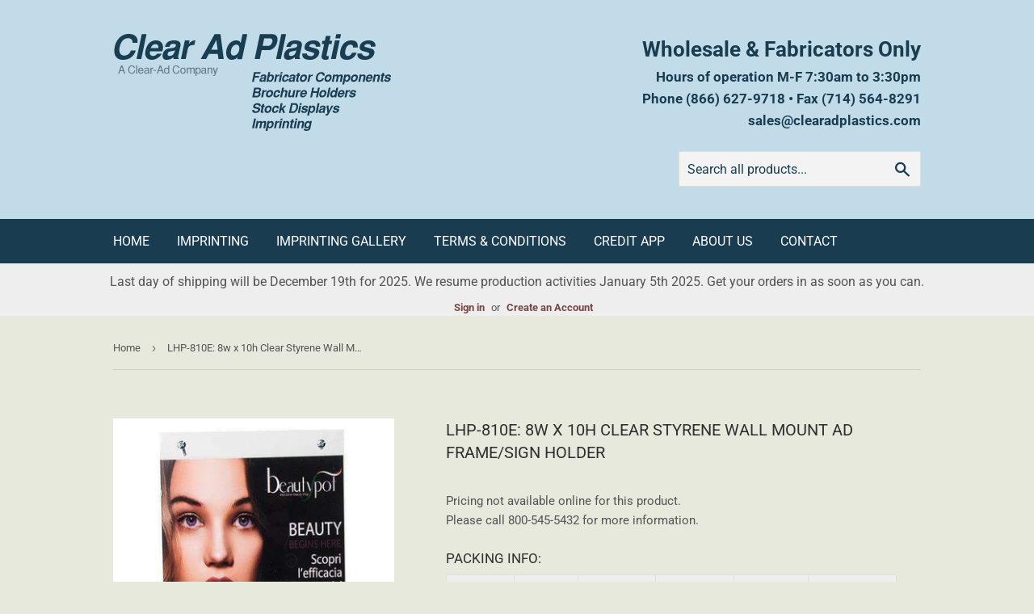

--- FILE ---
content_type: text/html; charset=utf-8
request_url: https://clearadplastics.com/products/8w-x-10h-clear-styrene-wall-mount-ad-frame-sign-holder
body_size: 15342
content:
<!doctype html>
<html class="no-touch no-js" lang="en">
<head>
  <meta name="robots" content="noindex">
  <script>(function(H){H.className=H.className.replace(/\bno-js\b/,'js')})(document.documentElement)</script>
  <!-- Basic page needs ================================================== -->
  <meta charset="utf-8">
  <meta http-equiv="X-UA-Compatible" content="IE=edge,chrome=1">

  

  <!-- Title and description ================================================== -->
  <title>
  LHP-810E: 8w x 10h Clear Styrene Wall Mount Ad Frame/Sign Holder &ndash; Clear-Ad Plastics
  </title>

  
    <meta name="description" content="Top/Side Load Viewable Area: 8&#39;w x 10&#39;h Overall Dimensions: 8w x 11&#39;h Hardware not included No Assembly Required Material: Clear Acrylic Material Thickness: .080&quot;">
  

  <!-- Product meta ================================================== -->
  <!-- /snippets/social-meta-tags.liquid -->




<meta property="og:site_name" content="Clear-Ad Plastics">
<meta property="og:url" content="https://clearadplastics.com/products/8w-x-10h-clear-styrene-wall-mount-ad-frame-sign-holder">
<meta property="og:title" content="LHP-810E: 8w x 10h Clear Styrene Wall Mount Ad Frame/Sign Holder">
<meta property="og:type" content="product">
<meta property="og:description" content="Top/Side Load Viewable Area: 8&#39;w x 10&#39;h Overall Dimensions: 8w x 11&#39;h Hardware not included No Assembly Required Material: Clear Acrylic Material Thickness: .080&quot;">

  <meta property="og:price:amount" content="3.20">
  <meta property="og:price:currency" content="USD">

<meta property="og:image" content="http://clearadplastics.com/cdn/shop/products/8w-x-10h-clear-styrene-wall-mount-ad-framesign-holder-1_1d64fe45-1872-40b7-a2bb-17a7a07f8c52_1200x1200.jpg?v=1630792649"><meta property="og:image" content="http://clearadplastics.com/cdn/shop/products/8w-x-10h-clear-styrene-wall-mount-ad-framesign-holder-2_d1fd5550-fc33-4d73-8462-2beaed261b42_1200x1200.jpg?v=1630792649"><meta property="og:image" content="http://clearadplastics.com/cdn/shop/products/8w-x-10h-clear-styrene-wall-mount-ad-framesign-holder-3_9a23f67c-0ef7-421c-85d1-c0bfdfe5d579_1200x1200.jpg?v=1630792649">
<meta property="og:image:secure_url" content="https://clearadplastics.com/cdn/shop/products/8w-x-10h-clear-styrene-wall-mount-ad-framesign-holder-1_1d64fe45-1872-40b7-a2bb-17a7a07f8c52_1200x1200.jpg?v=1630792649"><meta property="og:image:secure_url" content="https://clearadplastics.com/cdn/shop/products/8w-x-10h-clear-styrene-wall-mount-ad-framesign-holder-2_d1fd5550-fc33-4d73-8462-2beaed261b42_1200x1200.jpg?v=1630792649"><meta property="og:image:secure_url" content="https://clearadplastics.com/cdn/shop/products/8w-x-10h-clear-styrene-wall-mount-ad-framesign-holder-3_9a23f67c-0ef7-421c-85d1-c0bfdfe5d579_1200x1200.jpg?v=1630792649">


<meta name="twitter:card" content="summary_large_image">
<meta name="twitter:title" content="LHP-810E: 8w x 10h Clear Styrene Wall Mount Ad Frame/Sign Holder">
<meta name="twitter:description" content="Top/Side Load Viewable Area: 8&#39;w x 10&#39;h Overall Dimensions: 8w x 11&#39;h Hardware not included No Assembly Required Material: Clear Acrylic Material Thickness: .080&quot;">


  <!-- CSS3 variables ================================================== -->
  <style data-shopify>
  :root {
    --color-body-text: #545454;
    --color-body: #e8e9dd;
  }
</style>


  <!-- Helpers ================================================== -->
  <link rel="canonical" href="https://clearadplastics.com/products/8w-x-10h-clear-styrene-wall-mount-ad-frame-sign-holder">
  <meta name="viewport" content="width=device-width,initial-scale=1">

  <!-- Load Bootstrap before custom CSS ================================================== -->
  <link href="https://cdn.jsdelivr.net/npm/bootstrap@5.0.2/dist/css/bootstrap.min.css" rel="stylesheet" integrity="sha384-EVSTQN3/azprG1Anm3QDgpJLIm9Nao0Yz1ztcQTwFspd3yD65VohhpuuCOmLASjC" crossorigin="anonymous">

  <!-- CSS ================================================== -->
  <link href="//clearadplastics.com/cdn/shop/t/2/assets/theme.scss.css?v=95588782133691923951766427052" rel="stylesheet" type="text/css" media="all" />

  <script>

    var moneyFormat = '${{amount}}';

    var theme = {
      strings:{
        product:{
          unavailable: "Unavailable",
          will_be_in_stock_after:"Will be in stock after [date]",
          only_left:"Only 1 left!",
          unitPrice: "Unit price",
          unitPriceSeparator: "per"
        },
        navigation:{
          more_link: "More"
        },
        map:{
          addressError: "Error looking up that address",
          addressNoResults: "No results for that address",
          addressQueryLimit: "You have exceeded the Google API usage limit. Consider upgrading to a \u003ca href=\"https:\/\/developers.google.com\/maps\/premium\/usage-limits\"\u003ePremium Plan\u003c\/a\u003e.",
          authError: "There was a problem authenticating your Google Maps API Key."
        }
      },
      settings:{
        cartType: "modal"
      }
    };</script>

  <!-- Header hook for plugins ================================================== -->
  <script>window.performance && window.performance.mark && window.performance.mark('shopify.content_for_header.start');</script><meta id="shopify-digital-wallet" name="shopify-digital-wallet" content="/57629540508/digital_wallets/dialog">
<link rel="alternate" type="application/json+oembed" href="https://clearadplastics.com/products/8w-x-10h-clear-styrene-wall-mount-ad-frame-sign-holder.oembed">
<script async="async" src="/checkouts/internal/preloads.js?locale=en-US"></script>
<script id="shopify-features" type="application/json">{"accessToken":"66b3eb476bf9228b0def192f82bd002b","betas":["rich-media-storefront-analytics"],"domain":"clearadplastics.com","predictiveSearch":true,"shopId":57629540508,"locale":"en"}</script>
<script>var Shopify = Shopify || {};
Shopify.shop = "clear-ad-plastics.myshopify.com";
Shopify.locale = "en";
Shopify.currency = {"active":"USD","rate":"1.0"};
Shopify.country = "US";
Shopify.theme = {"name":"Theme export  thedisplaysource-net-myshopify-co...","id":125169008796,"schema_name":"Supply","schema_version":"9.5.1","theme_store_id":null,"role":"main"};
Shopify.theme.handle = "null";
Shopify.theme.style = {"id":null,"handle":null};
Shopify.cdnHost = "clearadplastics.com/cdn";
Shopify.routes = Shopify.routes || {};
Shopify.routes.root = "/";</script>
<script type="module">!function(o){(o.Shopify=o.Shopify||{}).modules=!0}(window);</script>
<script>!function(o){function n(){var o=[];function n(){o.push(Array.prototype.slice.apply(arguments))}return n.q=o,n}var t=o.Shopify=o.Shopify||{};t.loadFeatures=n(),t.autoloadFeatures=n()}(window);</script>
<script id="shop-js-analytics" type="application/json">{"pageType":"product"}</script>
<script defer="defer" async type="module" src="//clearadplastics.com/cdn/shopifycloud/shop-js/modules/v2/client.init-shop-cart-sync_C5BV16lS.en.esm.js"></script>
<script defer="defer" async type="module" src="//clearadplastics.com/cdn/shopifycloud/shop-js/modules/v2/chunk.common_CygWptCX.esm.js"></script>
<script type="module">
  await import("//clearadplastics.com/cdn/shopifycloud/shop-js/modules/v2/client.init-shop-cart-sync_C5BV16lS.en.esm.js");
await import("//clearadplastics.com/cdn/shopifycloud/shop-js/modules/v2/chunk.common_CygWptCX.esm.js");

  window.Shopify.SignInWithShop?.initShopCartSync?.({"fedCMEnabled":true,"windoidEnabled":true});

</script>
<script id="__st">var __st={"a":57629540508,"offset":-28800,"reqid":"b22eaa4b-1697-45c1-a57a-e34c7dfd5a3e-1768598459","pageurl":"clearadplastics.com\/products\/8w-x-10h-clear-styrene-wall-mount-ad-frame-sign-holder","u":"e9371738466f","p":"product","rtyp":"product","rid":6943383290012};</script>
<script>window.ShopifyPaypalV4VisibilityTracking = true;</script>
<script id="captcha-bootstrap">!function(){'use strict';const t='contact',e='account',n='new_comment',o=[[t,t],['blogs',n],['comments',n],[t,'customer']],c=[[e,'customer_login'],[e,'guest_login'],[e,'recover_customer_password'],[e,'create_customer']],r=t=>t.map((([t,e])=>`form[action*='/${t}']:not([data-nocaptcha='true']) input[name='form_type'][value='${e}']`)).join(','),a=t=>()=>t?[...document.querySelectorAll(t)].map((t=>t.form)):[];function s(){const t=[...o],e=r(t);return a(e)}const i='password',u='form_key',d=['recaptcha-v3-token','g-recaptcha-response','h-captcha-response',i],f=()=>{try{return window.sessionStorage}catch{return}},m='__shopify_v',_=t=>t.elements[u];function p(t,e,n=!1){try{const o=window.sessionStorage,c=JSON.parse(o.getItem(e)),{data:r}=function(t){const{data:e,action:n}=t;return t[m]||n?{data:e,action:n}:{data:t,action:n}}(c);for(const[e,n]of Object.entries(r))t.elements[e]&&(t.elements[e].value=n);n&&o.removeItem(e)}catch(o){console.error('form repopulation failed',{error:o})}}const l='form_type',E='cptcha';function T(t){t.dataset[E]=!0}const w=window,h=w.document,L='Shopify',v='ce_forms',y='captcha';let A=!1;((t,e)=>{const n=(g='f06e6c50-85a8-45c8-87d0-21a2b65856fe',I='https://cdn.shopify.com/shopifycloud/storefront-forms-hcaptcha/ce_storefront_forms_captcha_hcaptcha.v1.5.2.iife.js',D={infoText:'Protected by hCaptcha',privacyText:'Privacy',termsText:'Terms'},(t,e,n)=>{const o=w[L][v],c=o.bindForm;if(c)return c(t,g,e,D).then(n);var r;o.q.push([[t,g,e,D],n]),r=I,A||(h.body.append(Object.assign(h.createElement('script'),{id:'captcha-provider',async:!0,src:r})),A=!0)});var g,I,D;w[L]=w[L]||{},w[L][v]=w[L][v]||{},w[L][v].q=[],w[L][y]=w[L][y]||{},w[L][y].protect=function(t,e){n(t,void 0,e),T(t)},Object.freeze(w[L][y]),function(t,e,n,w,h,L){const[v,y,A,g]=function(t,e,n){const i=e?o:[],u=t?c:[],d=[...i,...u],f=r(d),m=r(i),_=r(d.filter((([t,e])=>n.includes(e))));return[a(f),a(m),a(_),s()]}(w,h,L),I=t=>{const e=t.target;return e instanceof HTMLFormElement?e:e&&e.form},D=t=>v().includes(t);t.addEventListener('submit',(t=>{const e=I(t);if(!e)return;const n=D(e)&&!e.dataset.hcaptchaBound&&!e.dataset.recaptchaBound,o=_(e),c=g().includes(e)&&(!o||!o.value);(n||c)&&t.preventDefault(),c&&!n&&(function(t){try{if(!f())return;!function(t){const e=f();if(!e)return;const n=_(t);if(!n)return;const o=n.value;o&&e.removeItem(o)}(t);const e=Array.from(Array(32),(()=>Math.random().toString(36)[2])).join('');!function(t,e){_(t)||t.append(Object.assign(document.createElement('input'),{type:'hidden',name:u})),t.elements[u].value=e}(t,e),function(t,e){const n=f();if(!n)return;const o=[...t.querySelectorAll(`input[type='${i}']`)].map((({name:t})=>t)),c=[...d,...o],r={};for(const[a,s]of new FormData(t).entries())c.includes(a)||(r[a]=s);n.setItem(e,JSON.stringify({[m]:1,action:t.action,data:r}))}(t,e)}catch(e){console.error('failed to persist form',e)}}(e),e.submit())}));const S=(t,e)=>{t&&!t.dataset[E]&&(n(t,e.some((e=>e===t))),T(t))};for(const o of['focusin','change'])t.addEventListener(o,(t=>{const e=I(t);D(e)&&S(e,y())}));const B=e.get('form_key'),M=e.get(l),P=B&&M;t.addEventListener('DOMContentLoaded',(()=>{const t=y();if(P)for(const e of t)e.elements[l].value===M&&p(e,B);[...new Set([...A(),...v().filter((t=>'true'===t.dataset.shopifyCaptcha))])].forEach((e=>S(e,t)))}))}(h,new URLSearchParams(w.location.search),n,t,e,['guest_login'])})(!0,!0)}();</script>
<script integrity="sha256-4kQ18oKyAcykRKYeNunJcIwy7WH5gtpwJnB7kiuLZ1E=" data-source-attribution="shopify.loadfeatures" defer="defer" src="//clearadplastics.com/cdn/shopifycloud/storefront/assets/storefront/load_feature-a0a9edcb.js" crossorigin="anonymous"></script>
<script data-source-attribution="shopify.dynamic_checkout.dynamic.init">var Shopify=Shopify||{};Shopify.PaymentButton=Shopify.PaymentButton||{isStorefrontPortableWallets:!0,init:function(){window.Shopify.PaymentButton.init=function(){};var t=document.createElement("script");t.src="https://clearadplastics.com/cdn/shopifycloud/portable-wallets/latest/portable-wallets.en.js",t.type="module",document.head.appendChild(t)}};
</script>
<script data-source-attribution="shopify.dynamic_checkout.buyer_consent">
  function portableWalletsHideBuyerConsent(e){var t=document.getElementById("shopify-buyer-consent"),n=document.getElementById("shopify-subscription-policy-button");t&&n&&(t.classList.add("hidden"),t.setAttribute("aria-hidden","true"),n.removeEventListener("click",e))}function portableWalletsShowBuyerConsent(e){var t=document.getElementById("shopify-buyer-consent"),n=document.getElementById("shopify-subscription-policy-button");t&&n&&(t.classList.remove("hidden"),t.removeAttribute("aria-hidden"),n.addEventListener("click",e))}window.Shopify?.PaymentButton&&(window.Shopify.PaymentButton.hideBuyerConsent=portableWalletsHideBuyerConsent,window.Shopify.PaymentButton.showBuyerConsent=portableWalletsShowBuyerConsent);
</script>
<script data-source-attribution="shopify.dynamic_checkout.cart.bootstrap">document.addEventListener("DOMContentLoaded",(function(){function t(){return document.querySelector("shopify-accelerated-checkout-cart, shopify-accelerated-checkout")}if(t())Shopify.PaymentButton.init();else{new MutationObserver((function(e,n){t()&&(Shopify.PaymentButton.init(),n.disconnect())})).observe(document.body,{childList:!0,subtree:!0})}}));
</script>

<script>window.performance && window.performance.mark && window.performance.mark('shopify.content_for_header.end');</script>

  
  

  <script src="//clearadplastics.com/cdn/shop/t/2/assets/jquery-2.2.3.min.js?v=58211863146907186831628650783" type="text/javascript"></script>

  <script src="//clearadplastics.com/cdn/shop/t/2/assets/lazysizes.min.js?v=8147953233334221341628650783" async="async"></script>
  <script src="//clearadplastics.com/cdn/shop/t/2/assets/vendor.js?v=106177282645720727331628650787" defer="defer"></script>
  <script src="//clearadplastics.com/cdn/shop/t/2/assets/theme.js?v=21493203922231010411628650801" defer="defer"></script>


<link href="https://monorail-edge.shopifysvc.com" rel="dns-prefetch">
<script>(function(){if ("sendBeacon" in navigator && "performance" in window) {try {var session_token_from_headers = performance.getEntriesByType('navigation')[0].serverTiming.find(x => x.name == '_s').description;} catch {var session_token_from_headers = undefined;}var session_cookie_matches = document.cookie.match(/_shopify_s=([^;]*)/);var session_token_from_cookie = session_cookie_matches && session_cookie_matches.length === 2 ? session_cookie_matches[1] : "";var session_token = session_token_from_headers || session_token_from_cookie || "";function handle_abandonment_event(e) {var entries = performance.getEntries().filter(function(entry) {return /monorail-edge.shopifysvc.com/.test(entry.name);});if (!window.abandonment_tracked && entries.length === 0) {window.abandonment_tracked = true;var currentMs = Date.now();var navigation_start = performance.timing.navigationStart;var payload = {shop_id: 57629540508,url: window.location.href,navigation_start,duration: currentMs - navigation_start,session_token,page_type: "product"};window.navigator.sendBeacon("https://monorail-edge.shopifysvc.com/v1/produce", JSON.stringify({schema_id: "online_store_buyer_site_abandonment/1.1",payload: payload,metadata: {event_created_at_ms: currentMs,event_sent_at_ms: currentMs}}));}}window.addEventListener('pagehide', handle_abandonment_event);}}());</script>
<script id="web-pixels-manager-setup">(function e(e,d,r,n,o){if(void 0===o&&(o={}),!Boolean(null===(a=null===(i=window.Shopify)||void 0===i?void 0:i.analytics)||void 0===a?void 0:a.replayQueue)){var i,a;window.Shopify=window.Shopify||{};var t=window.Shopify;t.analytics=t.analytics||{};var s=t.analytics;s.replayQueue=[],s.publish=function(e,d,r){return s.replayQueue.push([e,d,r]),!0};try{self.performance.mark("wpm:start")}catch(e){}var l=function(){var e={modern:/Edge?\/(1{2}[4-9]|1[2-9]\d|[2-9]\d{2}|\d{4,})\.\d+(\.\d+|)|Firefox\/(1{2}[4-9]|1[2-9]\d|[2-9]\d{2}|\d{4,})\.\d+(\.\d+|)|Chrom(ium|e)\/(9{2}|\d{3,})\.\d+(\.\d+|)|(Maci|X1{2}).+ Version\/(15\.\d+|(1[6-9]|[2-9]\d|\d{3,})\.\d+)([,.]\d+|)( \(\w+\)|)( Mobile\/\w+|) Safari\/|Chrome.+OPR\/(9{2}|\d{3,})\.\d+\.\d+|(CPU[ +]OS|iPhone[ +]OS|CPU[ +]iPhone|CPU IPhone OS|CPU iPad OS)[ +]+(15[._]\d+|(1[6-9]|[2-9]\d|\d{3,})[._]\d+)([._]\d+|)|Android:?[ /-](13[3-9]|1[4-9]\d|[2-9]\d{2}|\d{4,})(\.\d+|)(\.\d+|)|Android.+Firefox\/(13[5-9]|1[4-9]\d|[2-9]\d{2}|\d{4,})\.\d+(\.\d+|)|Android.+Chrom(ium|e)\/(13[3-9]|1[4-9]\d|[2-9]\d{2}|\d{4,})\.\d+(\.\d+|)|SamsungBrowser\/([2-9]\d|\d{3,})\.\d+/,legacy:/Edge?\/(1[6-9]|[2-9]\d|\d{3,})\.\d+(\.\d+|)|Firefox\/(5[4-9]|[6-9]\d|\d{3,})\.\d+(\.\d+|)|Chrom(ium|e)\/(5[1-9]|[6-9]\d|\d{3,})\.\d+(\.\d+|)([\d.]+$|.*Safari\/(?![\d.]+ Edge\/[\d.]+$))|(Maci|X1{2}).+ Version\/(10\.\d+|(1[1-9]|[2-9]\d|\d{3,})\.\d+)([,.]\d+|)( \(\w+\)|)( Mobile\/\w+|) Safari\/|Chrome.+OPR\/(3[89]|[4-9]\d|\d{3,})\.\d+\.\d+|(CPU[ +]OS|iPhone[ +]OS|CPU[ +]iPhone|CPU IPhone OS|CPU iPad OS)[ +]+(10[._]\d+|(1[1-9]|[2-9]\d|\d{3,})[._]\d+)([._]\d+|)|Android:?[ /-](13[3-9]|1[4-9]\d|[2-9]\d{2}|\d{4,})(\.\d+|)(\.\d+|)|Mobile Safari.+OPR\/([89]\d|\d{3,})\.\d+\.\d+|Android.+Firefox\/(13[5-9]|1[4-9]\d|[2-9]\d{2}|\d{4,})\.\d+(\.\d+|)|Android.+Chrom(ium|e)\/(13[3-9]|1[4-9]\d|[2-9]\d{2}|\d{4,})\.\d+(\.\d+|)|Android.+(UC? ?Browser|UCWEB|U3)[ /]?(15\.([5-9]|\d{2,})|(1[6-9]|[2-9]\d|\d{3,})\.\d+)\.\d+|SamsungBrowser\/(5\.\d+|([6-9]|\d{2,})\.\d+)|Android.+MQ{2}Browser\/(14(\.(9|\d{2,})|)|(1[5-9]|[2-9]\d|\d{3,})(\.\d+|))(\.\d+|)|K[Aa][Ii]OS\/(3\.\d+|([4-9]|\d{2,})\.\d+)(\.\d+|)/},d=e.modern,r=e.legacy,n=navigator.userAgent;return n.match(d)?"modern":n.match(r)?"legacy":"unknown"}(),u="modern"===l?"modern":"legacy",c=(null!=n?n:{modern:"",legacy:""})[u],f=function(e){return[e.baseUrl,"/wpm","/b",e.hashVersion,"modern"===e.buildTarget?"m":"l",".js"].join("")}({baseUrl:d,hashVersion:r,buildTarget:u}),m=function(e){var d=e.version,r=e.bundleTarget,n=e.surface,o=e.pageUrl,i=e.monorailEndpoint;return{emit:function(e){var a=e.status,t=e.errorMsg,s=(new Date).getTime(),l=JSON.stringify({metadata:{event_sent_at_ms:s},events:[{schema_id:"web_pixels_manager_load/3.1",payload:{version:d,bundle_target:r,page_url:o,status:a,surface:n,error_msg:t},metadata:{event_created_at_ms:s}}]});if(!i)return console&&console.warn&&console.warn("[Web Pixels Manager] No Monorail endpoint provided, skipping logging."),!1;try{return self.navigator.sendBeacon.bind(self.navigator)(i,l)}catch(e){}var u=new XMLHttpRequest;try{return u.open("POST",i,!0),u.setRequestHeader("Content-Type","text/plain"),u.send(l),!0}catch(e){return console&&console.warn&&console.warn("[Web Pixels Manager] Got an unhandled error while logging to Monorail."),!1}}}}({version:r,bundleTarget:l,surface:e.surface,pageUrl:self.location.href,monorailEndpoint:e.monorailEndpoint});try{o.browserTarget=l,function(e){var d=e.src,r=e.async,n=void 0===r||r,o=e.onload,i=e.onerror,a=e.sri,t=e.scriptDataAttributes,s=void 0===t?{}:t,l=document.createElement("script"),u=document.querySelector("head"),c=document.querySelector("body");if(l.async=n,l.src=d,a&&(l.integrity=a,l.crossOrigin="anonymous"),s)for(var f in s)if(Object.prototype.hasOwnProperty.call(s,f))try{l.dataset[f]=s[f]}catch(e){}if(o&&l.addEventListener("load",o),i&&l.addEventListener("error",i),u)u.appendChild(l);else{if(!c)throw new Error("Did not find a head or body element to append the script");c.appendChild(l)}}({src:f,async:!0,onload:function(){if(!function(){var e,d;return Boolean(null===(d=null===(e=window.Shopify)||void 0===e?void 0:e.analytics)||void 0===d?void 0:d.initialized)}()){var d=window.webPixelsManager.init(e)||void 0;if(d){var r=window.Shopify.analytics;r.replayQueue.forEach((function(e){var r=e[0],n=e[1],o=e[2];d.publishCustomEvent(r,n,o)})),r.replayQueue=[],r.publish=d.publishCustomEvent,r.visitor=d.visitor,r.initialized=!0}}},onerror:function(){return m.emit({status:"failed",errorMsg:"".concat(f," has failed to load")})},sri:function(e){var d=/^sha384-[A-Za-z0-9+/=]+$/;return"string"==typeof e&&d.test(e)}(c)?c:"",scriptDataAttributes:o}),m.emit({status:"loading"})}catch(e){m.emit({status:"failed",errorMsg:(null==e?void 0:e.message)||"Unknown error"})}}})({shopId: 57629540508,storefrontBaseUrl: "https://clearadplastics.com",extensionsBaseUrl: "https://extensions.shopifycdn.com/cdn/shopifycloud/web-pixels-manager",monorailEndpoint: "https://monorail-edge.shopifysvc.com/unstable/produce_batch",surface: "storefront-renderer",enabledBetaFlags: ["2dca8a86"],webPixelsConfigList: [{"id":"shopify-app-pixel","configuration":"{}","eventPayloadVersion":"v1","runtimeContext":"STRICT","scriptVersion":"0450","apiClientId":"shopify-pixel","type":"APP","privacyPurposes":["ANALYTICS","MARKETING"]},{"id":"shopify-custom-pixel","eventPayloadVersion":"v1","runtimeContext":"LAX","scriptVersion":"0450","apiClientId":"shopify-pixel","type":"CUSTOM","privacyPurposes":["ANALYTICS","MARKETING"]}],isMerchantRequest: false,initData: {"shop":{"name":"Clear-Ad Plastics","paymentSettings":{"currencyCode":"USD"},"myshopifyDomain":"clear-ad-plastics.myshopify.com","countryCode":"US","storefrontUrl":"https:\/\/clearadplastics.com"},"customer":null,"cart":null,"checkout":null,"productVariants":[{"price":{"amount":3.2,"currencyCode":"USD"},"product":{"title":"LHP-810E: 8w x 10h Clear Styrene Wall Mount Ad Frame\/Sign Holder","vendor":"Clear-Ad","id":"6943383290012","untranslatedTitle":"LHP-810E: 8w x 10h Clear Styrene Wall Mount Ad Frame\/Sign Holder","url":"\/products\/8w-x-10h-clear-styrene-wall-mount-ad-frame-sign-holder","type":"Acrylic Sign Frames"},"id":"40628812873884","image":{"src":"\/\/clearadplastics.com\/cdn\/shop\/products\/8w-x-10h-clear-styrene-wall-mount-ad-framesign-holder-1_1d64fe45-1872-40b7-a2bb-17a7a07f8c52.jpg?v=1630792649"},"sku":"LHP-810E","title":"Clear","untranslatedTitle":"Clear"}],"purchasingCompany":null},},"https://clearadplastics.com/cdn","fcfee988w5aeb613cpc8e4bc33m6693e112",{"modern":"","legacy":""},{"shopId":"57629540508","storefrontBaseUrl":"https:\/\/clearadplastics.com","extensionBaseUrl":"https:\/\/extensions.shopifycdn.com\/cdn\/shopifycloud\/web-pixels-manager","surface":"storefront-renderer","enabledBetaFlags":"[\"2dca8a86\"]","isMerchantRequest":"false","hashVersion":"fcfee988w5aeb613cpc8e4bc33m6693e112","publish":"custom","events":"[[\"page_viewed\",{}],[\"product_viewed\",{\"productVariant\":{\"price\":{\"amount\":3.2,\"currencyCode\":\"USD\"},\"product\":{\"title\":\"LHP-810E: 8w x 10h Clear Styrene Wall Mount Ad Frame\/Sign Holder\",\"vendor\":\"Clear-Ad\",\"id\":\"6943383290012\",\"untranslatedTitle\":\"LHP-810E: 8w x 10h Clear Styrene Wall Mount Ad Frame\/Sign Holder\",\"url\":\"\/products\/8w-x-10h-clear-styrene-wall-mount-ad-frame-sign-holder\",\"type\":\"Acrylic Sign Frames\"},\"id\":\"40628812873884\",\"image\":{\"src\":\"\/\/clearadplastics.com\/cdn\/shop\/products\/8w-x-10h-clear-styrene-wall-mount-ad-framesign-holder-1_1d64fe45-1872-40b7-a2bb-17a7a07f8c52.jpg?v=1630792649\"},\"sku\":\"LHP-810E\",\"title\":\"Clear\",\"untranslatedTitle\":\"Clear\"}}]]"});</script><script>
  window.ShopifyAnalytics = window.ShopifyAnalytics || {};
  window.ShopifyAnalytics.meta = window.ShopifyAnalytics.meta || {};
  window.ShopifyAnalytics.meta.currency = 'USD';
  var meta = {"product":{"id":6943383290012,"gid":"gid:\/\/shopify\/Product\/6943383290012","vendor":"Clear-Ad","type":"Acrylic Sign Frames","handle":"8w-x-10h-clear-styrene-wall-mount-ad-frame-sign-holder","variants":[{"id":40628812873884,"price":320,"name":"LHP-810E: 8w x 10h Clear Styrene Wall Mount Ad Frame\/Sign Holder - Clear","public_title":"Clear","sku":"LHP-810E"}],"remote":false},"page":{"pageType":"product","resourceType":"product","resourceId":6943383290012,"requestId":"b22eaa4b-1697-45c1-a57a-e34c7dfd5a3e-1768598459"}};
  for (var attr in meta) {
    window.ShopifyAnalytics.meta[attr] = meta[attr];
  }
</script>
<script class="analytics">
  (function () {
    var customDocumentWrite = function(content) {
      var jquery = null;

      if (window.jQuery) {
        jquery = window.jQuery;
      } else if (window.Checkout && window.Checkout.$) {
        jquery = window.Checkout.$;
      }

      if (jquery) {
        jquery('body').append(content);
      }
    };

    var hasLoggedConversion = function(token) {
      if (token) {
        return document.cookie.indexOf('loggedConversion=' + token) !== -1;
      }
      return false;
    }

    var setCookieIfConversion = function(token) {
      if (token) {
        var twoMonthsFromNow = new Date(Date.now());
        twoMonthsFromNow.setMonth(twoMonthsFromNow.getMonth() + 2);

        document.cookie = 'loggedConversion=' + token + '; expires=' + twoMonthsFromNow;
      }
    }

    var trekkie = window.ShopifyAnalytics.lib = window.trekkie = window.trekkie || [];
    if (trekkie.integrations) {
      return;
    }
    trekkie.methods = [
      'identify',
      'page',
      'ready',
      'track',
      'trackForm',
      'trackLink'
    ];
    trekkie.factory = function(method) {
      return function() {
        var args = Array.prototype.slice.call(arguments);
        args.unshift(method);
        trekkie.push(args);
        return trekkie;
      };
    };
    for (var i = 0; i < trekkie.methods.length; i++) {
      var key = trekkie.methods[i];
      trekkie[key] = trekkie.factory(key);
    }
    trekkie.load = function(config) {
      trekkie.config = config || {};
      trekkie.config.initialDocumentCookie = document.cookie;
      var first = document.getElementsByTagName('script')[0];
      var script = document.createElement('script');
      script.type = 'text/javascript';
      script.onerror = function(e) {
        var scriptFallback = document.createElement('script');
        scriptFallback.type = 'text/javascript';
        scriptFallback.onerror = function(error) {
                var Monorail = {
      produce: function produce(monorailDomain, schemaId, payload) {
        var currentMs = new Date().getTime();
        var event = {
          schema_id: schemaId,
          payload: payload,
          metadata: {
            event_created_at_ms: currentMs,
            event_sent_at_ms: currentMs
          }
        };
        return Monorail.sendRequest("https://" + monorailDomain + "/v1/produce", JSON.stringify(event));
      },
      sendRequest: function sendRequest(endpointUrl, payload) {
        // Try the sendBeacon API
        if (window && window.navigator && typeof window.navigator.sendBeacon === 'function' && typeof window.Blob === 'function' && !Monorail.isIos12()) {
          var blobData = new window.Blob([payload], {
            type: 'text/plain'
          });

          if (window.navigator.sendBeacon(endpointUrl, blobData)) {
            return true;
          } // sendBeacon was not successful

        } // XHR beacon

        var xhr = new XMLHttpRequest();

        try {
          xhr.open('POST', endpointUrl);
          xhr.setRequestHeader('Content-Type', 'text/plain');
          xhr.send(payload);
        } catch (e) {
          console.log(e);
        }

        return false;
      },
      isIos12: function isIos12() {
        return window.navigator.userAgent.lastIndexOf('iPhone; CPU iPhone OS 12_') !== -1 || window.navigator.userAgent.lastIndexOf('iPad; CPU OS 12_') !== -1;
      }
    };
    Monorail.produce('monorail-edge.shopifysvc.com',
      'trekkie_storefront_load_errors/1.1',
      {shop_id: 57629540508,
      theme_id: 125169008796,
      app_name: "storefront",
      context_url: window.location.href,
      source_url: "//clearadplastics.com/cdn/s/trekkie.storefront.cd680fe47e6c39ca5d5df5f0a32d569bc48c0f27.min.js"});

        };
        scriptFallback.async = true;
        scriptFallback.src = '//clearadplastics.com/cdn/s/trekkie.storefront.cd680fe47e6c39ca5d5df5f0a32d569bc48c0f27.min.js';
        first.parentNode.insertBefore(scriptFallback, first);
      };
      script.async = true;
      script.src = '//clearadplastics.com/cdn/s/trekkie.storefront.cd680fe47e6c39ca5d5df5f0a32d569bc48c0f27.min.js';
      first.parentNode.insertBefore(script, first);
    };
    trekkie.load(
      {"Trekkie":{"appName":"storefront","development":false,"defaultAttributes":{"shopId":57629540508,"isMerchantRequest":null,"themeId":125169008796,"themeCityHash":"1033263681992401965","contentLanguage":"en","currency":"USD","eventMetadataId":"62db3cec-808d-4c40-9d3a-288b8bf04e9f"},"isServerSideCookieWritingEnabled":true,"monorailRegion":"shop_domain","enabledBetaFlags":["65f19447"]},"Session Attribution":{},"S2S":{"facebookCapiEnabled":false,"source":"trekkie-storefront-renderer","apiClientId":580111}}
    );

    var loaded = false;
    trekkie.ready(function() {
      if (loaded) return;
      loaded = true;

      window.ShopifyAnalytics.lib = window.trekkie;

      var originalDocumentWrite = document.write;
      document.write = customDocumentWrite;
      try { window.ShopifyAnalytics.merchantGoogleAnalytics.call(this); } catch(error) {};
      document.write = originalDocumentWrite;

      window.ShopifyAnalytics.lib.page(null,{"pageType":"product","resourceType":"product","resourceId":6943383290012,"requestId":"b22eaa4b-1697-45c1-a57a-e34c7dfd5a3e-1768598459","shopifyEmitted":true});

      var match = window.location.pathname.match(/checkouts\/(.+)\/(thank_you|post_purchase)/)
      var token = match? match[1]: undefined;
      if (!hasLoggedConversion(token)) {
        setCookieIfConversion(token);
        window.ShopifyAnalytics.lib.track("Viewed Product",{"currency":"USD","variantId":40628812873884,"productId":6943383290012,"productGid":"gid:\/\/shopify\/Product\/6943383290012","name":"LHP-810E: 8w x 10h Clear Styrene Wall Mount Ad Frame\/Sign Holder - Clear","price":"3.20","sku":"LHP-810E","brand":"Clear-Ad","variant":"Clear","category":"Acrylic Sign Frames","nonInteraction":true,"remote":false},undefined,undefined,{"shopifyEmitted":true});
      window.ShopifyAnalytics.lib.track("monorail:\/\/trekkie_storefront_viewed_product\/1.1",{"currency":"USD","variantId":40628812873884,"productId":6943383290012,"productGid":"gid:\/\/shopify\/Product\/6943383290012","name":"LHP-810E: 8w x 10h Clear Styrene Wall Mount Ad Frame\/Sign Holder - Clear","price":"3.20","sku":"LHP-810E","brand":"Clear-Ad","variant":"Clear","category":"Acrylic Sign Frames","nonInteraction":true,"remote":false,"referer":"https:\/\/clearadplastics.com\/products\/8w-x-10h-clear-styrene-wall-mount-ad-frame-sign-holder"});
      }
    });


        var eventsListenerScript = document.createElement('script');
        eventsListenerScript.async = true;
        eventsListenerScript.src = "//clearadplastics.com/cdn/shopifycloud/storefront/assets/shop_events_listener-3da45d37.js";
        document.getElementsByTagName('head')[0].appendChild(eventsListenerScript);

})();</script>
<script
  defer
  src="https://clearadplastics.com/cdn/shopifycloud/perf-kit/shopify-perf-kit-3.0.4.min.js"
  data-application="storefront-renderer"
  data-shop-id="57629540508"
  data-render-region="gcp-us-central1"
  data-page-type="product"
  data-theme-instance-id="125169008796"
  data-theme-name="Supply"
  data-theme-version="9.5.1"
  data-monorail-region="shop_domain"
  data-resource-timing-sampling-rate="10"
  data-shs="true"
  data-shs-beacon="true"
  data-shs-export-with-fetch="true"
  data-shs-logs-sample-rate="1"
  data-shs-beacon-endpoint="https://clearadplastics.com/api/collect"
></script>
</head>

<body id="lhp-810e-8w-x-10h-clear-styrene-wall-mount-ad-frame-sign-holder" class="template-product">

  <div id="shopify-section-header" class="shopify-section header-section"><header class="site-header" role="banner" data-section-id="header" data-section-type="header-section">
  <div class="wrapper header_wrapper">

    <div class="grid--full">
      
      <div class="grid-item large--one-half">
        
          <div class="h1 header-logo" itemscope itemtype="http://schema.org/Organization">
        
          
          

          <a href="/" itemprop="url">
            <div class="lazyload__image-wrapper no-js header-logo__image" style="max-width:350px;">
              <div style="padding-top:37.42857142857143%;">
                <img class="lazyload js"
                  data-src="//clearadplastics.com/cdn/shop/files/cap-logo_c7d0929d-a4cf-400f-9553-1a5ff983cd78_{width}x.png?v=1634266487"
                  data-widths="[180, 360, 540, 720, 900, 1080, 1296, 1512, 1728, 2048]"
                  data-aspectratio="2.6717557251908395"
                  data-sizes="auto"
                  alt="Clear-Ad Plastics"
                  style="width:350px;">
              </div>
            </div>
            <noscript>
              
              <img src="//clearadplastics.com/cdn/shop/files/cap-logo_c7d0929d-a4cf-400f-9553-1a5ff983cd78_350x.png?v=1634266487"
                srcset="//clearadplastics.com/cdn/shop/files/cap-logo_c7d0929d-a4cf-400f-9553-1a5ff983cd78_350x.png?v=1634266487 1x, //clearadplastics.com/cdn/shop/files/cap-logo_c7d0929d-a4cf-400f-9553-1a5ff983cd78_350x@2x.png?v=1634266487 2x"
                alt="Clear-Ad Plastics"
                itemprop="logo"
                style="max-width:350px;">
            </noscript>
          </a>
          
        
          </div>
        
      </div>
      
      <div class="grid-item large--one-half large--text-right medium--text-center small--text-center">  
       


		<span style="font-size: 1.75em;"><b>Wholesale & Fabricators Only</b></span><br>
        <span style="font-size: 1.15em;"><b>Hours of operation M-F 7:30am to 3:30pm<br>Phone (866) 627-9718 &bull; Fax (714) 564-8291<br>
          <a href="mailto:sales@clearadplastics.com" style="color:#193C50;">sales@clearadplastics.com</a></b></span><br><br>
        <form action="/search" method="get" class="search-bar" role="search">
  <input type="hidden" name="type" value="product">

  <input type="search" name="q" value="" placeholder="Search all products..." aria-label="Search all products...">
  <button type="submit" class="search-bar--submit icon-fallback-text">
    <span class="icon icon-search" aria-hidden="true"></span>
    <span class="fallback-text">Search</span>
  </button>
</form>

      </div>
      
      
    </div>

  </div>
</header>

<div id="mobileNavBar">
  <div class="display-table-cell">
    <button class="menu-toggle mobileNavBar-link" aria-controls="navBar" aria-expanded="false"><span class="icon icon-hamburger" aria-hidden="true"></span>Menu</button>
  </div>


</div>

<nav class="nav-bar" id="navBar" role="navigation">
  <div class="wrapper">
    <form action="/search" method="get" class="search-bar" role="search">
  <input type="hidden" name="type" value="product">

  <input type="search" name="q" value="" placeholder="Search all products..." aria-label="Search all products...">
  <button type="submit" class="search-bar--submit icon-fallback-text">
    <span class="icon icon-search" aria-hidden="true"></span>
    <span class="fallback-text">Search</span>
  </button>
</form>

    <ul class="mobile-nav" id="MobileNav">
  
  
    
      <li>
        <a
          href="/"
          class="mobile-nav--link"
          data-meganav-type="child"
          >
            Home
        </a>
      </li>
    
  
    
      <li>
        <a
          href="/pages/imprinting"
          class="mobile-nav--link"
          data-meganav-type="child"
          >
            Imprinting
        </a>
      </li>
    
  
    
      <li>
        <a
          href="/pages/imprinting-gallery"
          class="mobile-nav--link"
          data-meganav-type="child"
          >
            Imprinting Gallery
        </a>
      </li>
    
  
    
      <li>
        <a
          href="/pages/terms"
          class="mobile-nav--link"
          data-meganav-type="child"
          >
            Terms &amp; Conditions
        </a>
      </li>
    
  
    
      <li>
        <a
          href="/pages/credit-application"
          class="mobile-nav--link"
          data-meganav-type="child"
          >
            Credit App
        </a>
      </li>
    
  
    
      <li>
        <a
          href="/pages/about-us"
          class="mobile-nav--link"
          data-meganav-type="child"
          >
            About Us
        </a>
      </li>
    
  
    
      <li>
        <a
          href="/pages/contact"
          class="mobile-nav--link"
          data-meganav-type="child"
          >
            Contact
        </a>
      </li>
    
  

  
    
      <li class="customer-navlink large--hide"><a href="https://shopify.com/57629540508/account?locale=en&amp;region_country=US" id="customer_login_link">Sign in</a></li>
      <li class="customer-navlink large--hide"><a href="https://shopify.com/57629540508/account?locale=en" id="customer_register_link">Create an Account</a></li>
    
  
</ul>

    <ul class="site-nav" id="AccessibleNav">
  
  
    
      <li>
        <a
          href="/"
          class="site-nav--link"
          data-meganav-type="child"
          >
            Home
        </a>
      </li>
    
  
    
      <li>
        <a
          href="/pages/imprinting"
          class="site-nav--link"
          data-meganav-type="child"
          >
            Imprinting
        </a>
      </li>
    
  
    
      <li>
        <a
          href="/pages/imprinting-gallery"
          class="site-nav--link"
          data-meganav-type="child"
          >
            Imprinting Gallery
        </a>
      </li>
    
  
    
      <li>
        <a
          href="/pages/terms"
          class="site-nav--link"
          data-meganav-type="child"
          >
            Terms &amp; Conditions
        </a>
      </li>
    
  
    
      <li>
        <a
          href="/pages/credit-application"
          class="site-nav--link"
          data-meganav-type="child"
          >
            Credit App
        </a>
      </li>
    
  
    
      <li>
        <a
          href="/pages/about-us"
          class="site-nav--link"
          data-meganav-type="child"
          >
            About Us
        </a>
      </li>
    
  
    
      <li>
        <a
          href="/pages/contact"
          class="site-nav--link"
          data-meganav-type="child"
          >
            Contact
        </a>
      </li>
    
  

  
    
      <li class="customer-navlink large--hide"><a href="https://shopify.com/57629540508/account?locale=en&amp;region_country=US" id="customer_login_link">Sign in</a></li>
      <li class="customer-navlink large--hide"><a href="https://shopify.com/57629540508/account?locale=en" id="customer_register_link">Create an Account</a></li>
    
  
</ul>

      </div>
  </div>
</nav>


<!-- Announcement -->
        

          <div class="site-header--text-links" style="background-color: #eee; width: 100%; text-align: center;">
            
              

                <p style="font-size: 1.25em; margin: 10px 0px 10px 0px;">Last day of shipping will be December 19th for 2025.  We resume production activities January 5th 2025.  Get your orders in as soon as you can.</p>

              
            

            
              <span class="site-header--meta-links medium-down--hide">
                
                  <a href="https://shopify.com/57629540508/account?locale=en&amp;region_country=US" id="customer_login_link">Sign in</a>
                  <span class="site-header--spacer">or</span>
                  <a href="https://shopify.com/57629540508/account?locale=en" id="customer_register_link">Create an Account</a>
                
              </span>
            
          </div>

          <br class="medium-down--hide">

  
<!--End Announcement -->



</div>

  <main class="wrapper main-content" role="main">

    

<div id="shopify-section-product-template" class="shopify-section product-template-section"><div id="ProductSection" data-section-id="product-template" data-section-type="product-template" data-zoom-toggle="zoom-in" data-zoom-enabled="false" data-related-enabled="" data-social-sharing="" data-show-compare-at-price="false" data-stock="false" data-incoming-transfer="false" data-ajax-cart-method="modal">




<nav class="breadcrumb" role="navigation" aria-label="breadcrumbs">
  <a href="/" title="Back to the frontpage" id="breadcrumb-home">Home</a>

  
    <span class="divider" aria-hidden="true">&rsaquo;</span>
    <span class="breadcrumb--truncate">LHP-810E: 8w x 10h Clear Styrene Wall Mount Ad Frame/Sign Holder</span>

  
</nav>

<script>
  if(sessionStorage.breadcrumb) {
    theme.breadcrumbs = {};
    theme.breadcrumbs.collection = JSON.parse(sessionStorage.breadcrumb);
    var showCollection = false;var breadcrumbHTML = '<span class="divider" aria-hidden="true">&nbsp;&rsaquo;&nbsp;</span><a href="' + theme.breadcrumbs.collection.link + '" title="' + theme.breadcrumbs.collection.title + '">' + theme.breadcrumbs.collection.title + '</a>';
      var homeBreadcrumb = document.getElementById('breadcrumb-home');
      var productCollections = [{"id":274985484444,"handle":"acrylic-sign-frames","title":"Acrylic Sign Frames","updated_at":"2021-09-24T19:14:03-07:00","body_html":"","published_at":"2021-08-10T20:15:45-07:00","sort_order":"manual","template_suffix":"","disjunctive":false,"rules":[{"column":"type","relation":"equals","condition":"Acrylic Sign Frames"}],"published_scope":"web"}];
      if (productCollections) {
        productCollections.forEach(function(collection) {
          if (collection.title === theme.breadcrumbs.collection.title) {
            showCollection = true;
          }
        });
      }
      if(homeBreadcrumb && showCollection) {
        homeBreadcrumb.insertAdjacentHTML('afterend', breadcrumbHTML);
      }}
</script>








  <style>
    .selector-wrapper select, .product-variants select {
      margin-bottom: 13px;
    }
  </style>


<div class="grid" itemscope itemtype="http://schema.org/Product">
  <meta itemprop="url" content="https://clearadplastics.com/products/8w-x-10h-clear-styrene-wall-mount-ad-frame-sign-holder">
  <meta itemprop="image" content="//clearadplastics.com/cdn/shop/products/8w-x-10h-clear-styrene-wall-mount-ad-framesign-holder-1_1d64fe45-1872-40b7-a2bb-17a7a07f8c52_grande.jpg?v=1630792649">

  <div class="grid-item large--two-fifths">
    <div class="grid">
      <div class="grid-item large--eleven-twelfths text-center">
        <div class="product-photo-container" id="productPhotoContainer-product-template">
          
          
<div id="productPhotoWrapper-product-template-31360314048668" class="lazyload__image-wrapper" data-image-id="31360314048668" style="max-width: 500px">
              <div class="no-js product__image-wrapper" style="padding-top:100.0%;">
                <img id=""
                  
                  src="//clearadplastics.com/cdn/shop/products/8w-x-10h-clear-styrene-wall-mount-ad-framesign-holder-1_1d64fe45-1872-40b7-a2bb-17a7a07f8c52_300x300.jpg?v=1630792649"
                  
                  class="lazyload no-js lazypreload"
                  data-src="//clearadplastics.com/cdn/shop/products/8w-x-10h-clear-styrene-wall-mount-ad-framesign-holder-1_1d64fe45-1872-40b7-a2bb-17a7a07f8c52_{width}x.jpg?v=1630792649"
                  data-widths="[180, 360, 540, 720, 900, 1080, 1296, 1512, 1728, 2048]"
                  data-aspectratio="1.0"
                  data-sizes="auto"
                  alt="LHP-810E: 8w x 10h Clear Styrene Wall Mount Ad Frame/Sign Holder"
                  >
              </div>
            </div>
            
              <noscript>
                <img src="//clearadplastics.com/cdn/shop/products/8w-x-10h-clear-styrene-wall-mount-ad-framesign-holder-1_1d64fe45-1872-40b7-a2bb-17a7a07f8c52_580x.jpg?v=1630792649"
                  srcset="//clearadplastics.com/cdn/shop/products/8w-x-10h-clear-styrene-wall-mount-ad-framesign-holder-1_1d64fe45-1872-40b7-a2bb-17a7a07f8c52_580x.jpg?v=1630792649 1x, //clearadplastics.com/cdn/shop/products/8w-x-10h-clear-styrene-wall-mount-ad-framesign-holder-1_1d64fe45-1872-40b7-a2bb-17a7a07f8c52_580x@2x.jpg?v=1630792649 2x"
                  alt="LHP-810E: 8w x 10h Clear Styrene Wall Mount Ad Frame/Sign Holder" style="opacity:1;">
              </noscript>
            
          
<div id="productPhotoWrapper-product-template-31360314081436" class="lazyload__image-wrapper hide" data-image-id="31360314081436" style="max-width: 250px">
              <div class="no-js product__image-wrapper" style="padding-top:100.0%;">
                <img id=""
                  
                  class="lazyload no-js lazypreload"
                  data-src="//clearadplastics.com/cdn/shop/products/8w-x-10h-clear-styrene-wall-mount-ad-framesign-holder-2_d1fd5550-fc33-4d73-8462-2beaed261b42_{width}x.jpg?v=1630792649"
                  data-widths="[180, 360, 540, 720, 900, 1080, 1296, 1512, 1728, 2048]"
                  data-aspectratio="1.0"
                  data-sizes="auto"
                  alt="LHP-810E: 8w x 10h Clear Styrene Wall Mount Ad Frame/Sign Holder"
                  >
              </div>
            </div>
            
          
<div id="productPhotoWrapper-product-template-31360314114204" class="lazyload__image-wrapper hide" data-image-id="31360314114204" style="max-width: 500px">
              <div class="no-js product__image-wrapper" style="padding-top:100.0%;">
                <img id=""
                  
                  class="lazyload no-js lazypreload"
                  data-src="//clearadplastics.com/cdn/shop/products/8w-x-10h-clear-styrene-wall-mount-ad-framesign-holder-3_9a23f67c-0ef7-421c-85d1-c0bfdfe5d579_{width}x.jpg?v=1630792649"
                  data-widths="[180, 360, 540, 720, 900, 1080, 1296, 1512, 1728, 2048]"
                  data-aspectratio="1.0"
                  data-sizes="auto"
                  alt="LHP-810E: 8w x 10h Clear Styrene Wall Mount Ad Frame/Sign Holder"
                  >
              </div>
            </div>
            
          
        </div>

        
          <ul class="product-photo-thumbs grid-uniform" id="productThumbs-product-template">

            
              <li class="grid-item medium-down--one-quarter large--one-quarter">
                <a href="//clearadplastics.com/cdn/shop/products/8w-x-10h-clear-styrene-wall-mount-ad-framesign-holder-1_1d64fe45-1872-40b7-a2bb-17a7a07f8c52_1024x1024@2x.jpg?v=1630792649" class="product-photo-thumb product-photo-thumb-product-template" data-image-id="31360314048668">
                  <img src="//clearadplastics.com/cdn/shop/products/8w-x-10h-clear-styrene-wall-mount-ad-framesign-holder-1_1d64fe45-1872-40b7-a2bb-17a7a07f8c52_compact.jpg?v=1630792649" alt="LHP-810E: 8w x 10h Clear Styrene Wall Mount Ad Frame/Sign Holder">
                </a>
              </li>
            
              <li class="grid-item medium-down--one-quarter large--one-quarter">
                <a href="//clearadplastics.com/cdn/shop/products/8w-x-10h-clear-styrene-wall-mount-ad-framesign-holder-2_d1fd5550-fc33-4d73-8462-2beaed261b42_1024x1024@2x.jpg?v=1630792649" class="product-photo-thumb product-photo-thumb-product-template" data-image-id="31360314081436">
                  <img src="//clearadplastics.com/cdn/shop/products/8w-x-10h-clear-styrene-wall-mount-ad-framesign-holder-2_d1fd5550-fc33-4d73-8462-2beaed261b42_compact.jpg?v=1630792649" alt="LHP-810E: 8w x 10h Clear Styrene Wall Mount Ad Frame/Sign Holder">
                </a>
              </li>
            
              <li class="grid-item medium-down--one-quarter large--one-quarter">
                <a href="//clearadplastics.com/cdn/shop/products/8w-x-10h-clear-styrene-wall-mount-ad-framesign-holder-3_9a23f67c-0ef7-421c-85d1-c0bfdfe5d579_1024x1024@2x.jpg?v=1630792649" class="product-photo-thumb product-photo-thumb-product-template" data-image-id="31360314114204">
                  <img src="//clearadplastics.com/cdn/shop/products/8w-x-10h-clear-styrene-wall-mount-ad-framesign-holder-3_9a23f67c-0ef7-421c-85d1-c0bfdfe5d579_compact.jpg?v=1630792649" alt="LHP-810E: 8w x 10h Clear Styrene Wall Mount Ad Frame/Sign Holder">
                </a>
              </li>
            

          </ul>
        

      </div>
    </div>
  </div>

  <div class="grid-item large--three-fifths">

    <h1 class="h2" itemprop="name">LHP-810E: 8w x 10h Clear Styrene Wall Mount Ad Frame/Sign Holder</h1>

    

    <div itemprop="offers" itemscope itemtype="http://schema.org/Offer">

      

      <meta itemprop="priceCurrency" content="USD">
      <meta itemprop="price" content="3.2">

<br>


      Pricing not available online for this product.<br>Please call 800-545-5432 for more information.






<br><br>
<h3>Packing Info:</h3>

<table>
  <tr style="background-color: #eee;">
  <th>Box Qty</th>
  <th>Box Wt</th>
  <th>Box Dims</th>
  <th>Pallet Qty</th>
  <th>Pallet Wt</th>
  <th>Pallet Dims</th>
  </tr>
<tr>


  <td> 50</td>
  

  <td> 17</td>
  

  <td> 16x16x10</td>
  

  <td> 2700</td>
  

  <td> 958</td>
  

  <td> 40x48x88</td>
  

  </tr>
      </table>

     
      
      
<div style="display: none;"><select name="id" id="productSelect-product-template" > </select></div>


      <hr class="">
    </div>

<!-- Product Tabs -->
<nav>
  <div class="nav nav-tabs" id="nav-tab" role="tablist">
    <button class="nav-link active" id="nav-description-tab" data-bs-toggle="tab" data-bs-target="#nav-description" type="button" role="tab" aria-controls="nav-description" aria-selected="true">Description</button>
    <button class="nav-link" id="nav-shipping-tab" data-bs-toggle="tab" data-bs-target="#nav-shipping" type="button" role="tab" aria-controls="nav-shipping" aria-selected="false">Shipping</button>
    <button class="nav-link" id="nav-imprinting-tab" data-bs-toggle="tab" data-bs-target="#nav-imprinting" type="button" role="tab" aria-controls="nav-imprinting" aria-selected="false">Imprinting</button>
    <button class="nav-link" id="nav-template-tab" data-bs-toggle="tab" data-bs-target="#nav-template" type="button" role="tab" aria-controls="nav-template" aria-selected="false">Download Template</button>
  </div>
</nav>
<div class="tab-content" id="nav-tabContent">
  <div class="tab-pane fade show active" id="nav-description" role="tabpanel" aria-labelledby="nav-description-tab"><div class="product-description rte" itemprop="description">
<ul>
<li>
<div>Top/Side Load</div>
</li>
<li>
<div>Viewable Area: 8'w x 10'h</div>
</li>
<li>Overall Dimensions: 8w x 11'h</li>
<li>Hardware not included</li>
<li>No Assembly Required</li>
<li>Material: Clear Acrylic</li>
<li>Material Thickness: .080"</li>
</ul></div></div>
  <div class="tab-pane fade" id="nav-shipping" role="tabpanel" aria-labelledby="nav-shipping-tab">
    <p>FED-EX is the standard service we use. When an order is released, typical orders take 24/48 hours to ship. Should you use a collect account, we highly recommend a FED-EX collect account for product security and integrity.</p>
    <p>CLAIMS: We will place a claim regarding damage(s) or missing packages when using FED-EX. However, clients who decide to us UPS collect, THE CLIENT WILL BE RESPONSIBLE TO PLACE A FRIGHT CLAIM WITH THEIR PREFERRED CARRIER.</p>
    <p>Please use the map below as an estimate shipping guideline. This map is an estimate of days in transit only. It does not take in account order processing time and the day your item actually ships. FED-EX does not Guarantee Shipping Time On Ground Shipments.</p>
    <p>Please note while calculating time in transit that FED-EX does not count weekends or holidays as days in transit. On all Ground Shipments, the day a shipment goes out does not count as a day in transit as well.</p>
    <p>Please be advised that all items may not ship from the same location.</p>
    <img src="https://cdn.shopify.com/s/files/1/0585/0729/6975/files/FedEx-map.png?v=1628621724">
    
  
  </div>
  <div class="tab-pane fade" id="nav-imprinting" role="tabpanel" aria-labelledby="nav-imprinting-tab">ELECTRONIC ARTWORK SPECIFICATIONS<br>E-mailing Artwork - <a href="mailto:artwork@clearadplastics.com" title="Email Us">artwork@clearadplastics.com</a><br>Be sure to include your company name, phone number, and purchase order number.<br><br>File Formats -<br>The following programs are acceptable:<br>Adobe Illustrator CS5<br>.eps format<br><br><img src="https://cdn.shopify.com/s/files/1/0585/0729/6975/files/imprint-color-chart.jpg?v=1627340547"><br><br> For further details, including Imprinting Prices, please <a href="/pages/imprinting" target="_blank"><b>Click Here</b>.</a><br><br></div>
 





  <div class="tab-pane fade" id="nav-template" role="tabpanel" aria-labelledby="nav-template-tab"><br>Call to request a template.<br><br></div>

  
    </div>
<!-- End Product Tabs -->    

    


    
      



<div class="social-sharing is-normal" data-permalink="https://clearadplastics.com/products/8w-x-10h-clear-styrene-wall-mount-ad-frame-sign-holder">

  
    <a target="_blank" href="//www.facebook.com/sharer.php?u=https://clearadplastics.com/products/8w-x-10h-clear-styrene-wall-mount-ad-frame-sign-holder" class="share-facebook" title="Share on Facebook">
      <span class="icon icon-facebook" aria-hidden="true"></span>
      <span class="share-title" aria-hidden="true">Share</span>
      <span class="visually-hidden">Share on Facebook</span>
    </a>
  

  
    <a target="_blank" href="//twitter.com/share?text=LHP-810E:%208w%20x%2010h%20Clear%20Styrene%20Wall%20Mount%20Ad%20Frame/Sign%20Holder&amp;url=https://clearadplastics.com/products/8w-x-10h-clear-styrene-wall-mount-ad-frame-sign-holder&amp;source=webclient" class="share-twitter" title="Tweet on Twitter">
      <span class="icon icon-twitter" aria-hidden="true"></span>
      <span class="share-title" aria-hidden="true">Tweet</span>
      <span class="visually-hidden">Tweet on Twitter</span>
    </a>
  

  

    
      <a target="_blank" href="//pinterest.com/pin/create/button/?url=https://clearadplastics.com/products/8w-x-10h-clear-styrene-wall-mount-ad-frame-sign-holder&amp;media=http://clearadplastics.com/cdn/shop/products/8w-x-10h-clear-styrene-wall-mount-ad-framesign-holder-1_1d64fe45-1872-40b7-a2bb-17a7a07f8c52_1024x1024.jpg?v=1630792649&amp;description=LHP-810E:%208w%20x%2010h%20Clear%20Styrene%20Wall%20Mount%20Ad%20Frame/Sign%20Holder" class="share-pinterest" title="Pin on Pinterest">
        <span class="icon icon-pinterest" aria-hidden="true"></span>
        <span class="share-title" aria-hidden="true">Pin it</span>
        <span class="visually-hidden">Pin on Pinterest</span>
      </a>
    

  

</div>

    

  </div>
</div>






  <script type="application/json" id="ProductJson-product-template">
    {"id":6943383290012,"title":"LHP-810E: 8w x 10h Clear Styrene Wall Mount Ad Frame\/Sign Holder","handle":"8w-x-10h-clear-styrene-wall-mount-ad-frame-sign-holder","description":"\n\u003cul\u003e\n\u003cli\u003e\n\u003cdiv\u003eTop\/Side Load\u003c\/div\u003e\n\u003c\/li\u003e\n\u003cli\u003e\n\u003cdiv\u003eViewable Area: 8'w x 10'h\u003c\/div\u003e\n\u003c\/li\u003e\n\u003cli\u003eOverall Dimensions: 8w x 11'h\u003c\/li\u003e\n\u003cli\u003eHardware not included\u003c\/li\u003e\n\u003cli\u003eNo Assembly Required\u003c\/li\u003e\n\u003cli\u003eMaterial: Clear Acrylic\u003c\/li\u003e\n\u003cli\u003eMaterial Thickness: .080\"\u003c\/li\u003e\n\u003c\/ul\u003e","published_at":"2021-08-10T20:03:07-07:00","created_at":"2021-08-10T20:03:10-07:00","vendor":"Clear-Ad","type":"Acrylic Sign Frames","tags":["Wall Mount","With Holes"],"price":320,"price_min":320,"price_max":320,"available":true,"price_varies":false,"compare_at_price":468,"compare_at_price_min":468,"compare_at_price_max":468,"compare_at_price_varies":false,"variants":[{"id":40628812873884,"title":"Clear","option1":"Clear","option2":null,"option3":null,"sku":"LHP-810E","requires_shipping":true,"taxable":true,"featured_image":{"id":31360314048668,"product_id":6943383290012,"position":1,"created_at":"2021-09-04T14:57:29-07:00","updated_at":"2021-09-04T14:57:29-07:00","alt":null,"width":500,"height":500,"src":"\/\/clearadplastics.com\/cdn\/shop\/products\/8w-x-10h-clear-styrene-wall-mount-ad-framesign-holder-1_1d64fe45-1872-40b7-a2bb-17a7a07f8c52.jpg?v=1630792649","variant_ids":[40628812873884]},"available":true,"name":"LHP-810E: 8w x 10h Clear Styrene Wall Mount Ad Frame\/Sign Holder - Clear","public_title":"Clear","options":["Clear"],"price":320,"weight":154,"compare_at_price":468,"inventory_management":null,"barcode":null,"featured_media":{"alt":null,"id":23686701777052,"position":1,"preview_image":{"aspect_ratio":1.0,"height":500,"width":500,"src":"\/\/clearadplastics.com\/cdn\/shop\/products\/8w-x-10h-clear-styrene-wall-mount-ad-framesign-holder-1_1d64fe45-1872-40b7-a2bb-17a7a07f8c52.jpg?v=1630792649"}},"requires_selling_plan":false,"selling_plan_allocations":[]}],"images":["\/\/clearadplastics.com\/cdn\/shop\/products\/8w-x-10h-clear-styrene-wall-mount-ad-framesign-holder-1_1d64fe45-1872-40b7-a2bb-17a7a07f8c52.jpg?v=1630792649","\/\/clearadplastics.com\/cdn\/shop\/products\/8w-x-10h-clear-styrene-wall-mount-ad-framesign-holder-2_d1fd5550-fc33-4d73-8462-2beaed261b42.jpg?v=1630792649","\/\/clearadplastics.com\/cdn\/shop\/products\/8w-x-10h-clear-styrene-wall-mount-ad-framesign-holder-3_9a23f67c-0ef7-421c-85d1-c0bfdfe5d579.jpg?v=1630792649"],"featured_image":"\/\/clearadplastics.com\/cdn\/shop\/products\/8w-x-10h-clear-styrene-wall-mount-ad-framesign-holder-1_1d64fe45-1872-40b7-a2bb-17a7a07f8c52.jpg?v=1630792649","options":["Color"],"media":[{"alt":null,"id":23686701777052,"position":1,"preview_image":{"aspect_ratio":1.0,"height":500,"width":500,"src":"\/\/clearadplastics.com\/cdn\/shop\/products\/8w-x-10h-clear-styrene-wall-mount-ad-framesign-holder-1_1d64fe45-1872-40b7-a2bb-17a7a07f8c52.jpg?v=1630792649"},"aspect_ratio":1.0,"height":500,"media_type":"image","src":"\/\/clearadplastics.com\/cdn\/shop\/products\/8w-x-10h-clear-styrene-wall-mount-ad-framesign-holder-1_1d64fe45-1872-40b7-a2bb-17a7a07f8c52.jpg?v=1630792649","width":500},{"alt":null,"id":23686701809820,"position":2,"preview_image":{"aspect_ratio":1.0,"height":250,"width":250,"src":"\/\/clearadplastics.com\/cdn\/shop\/products\/8w-x-10h-clear-styrene-wall-mount-ad-framesign-holder-2_d1fd5550-fc33-4d73-8462-2beaed261b42.jpg?v=1630792649"},"aspect_ratio":1.0,"height":250,"media_type":"image","src":"\/\/clearadplastics.com\/cdn\/shop\/products\/8w-x-10h-clear-styrene-wall-mount-ad-framesign-holder-2_d1fd5550-fc33-4d73-8462-2beaed261b42.jpg?v=1630792649","width":250},{"alt":null,"id":23686701842588,"position":3,"preview_image":{"aspect_ratio":1.0,"height":500,"width":500,"src":"\/\/clearadplastics.com\/cdn\/shop\/products\/8w-x-10h-clear-styrene-wall-mount-ad-framesign-holder-3_9a23f67c-0ef7-421c-85d1-c0bfdfe5d579.jpg?v=1630792649"},"aspect_ratio":1.0,"height":500,"media_type":"image","src":"\/\/clearadplastics.com\/cdn\/shop\/products\/8w-x-10h-clear-styrene-wall-mount-ad-framesign-holder-3_9a23f67c-0ef7-421c-85d1-c0bfdfe5d579.jpg?v=1630792649","width":500}],"requires_selling_plan":false,"selling_plan_groups":[],"content":"\n\u003cul\u003e\n\u003cli\u003e\n\u003cdiv\u003eTop\/Side Load\u003c\/div\u003e\n\u003c\/li\u003e\n\u003cli\u003e\n\u003cdiv\u003eViewable Area: 8'w x 10'h\u003c\/div\u003e\n\u003c\/li\u003e\n\u003cli\u003eOverall Dimensions: 8w x 11'h\u003c\/li\u003e\n\u003cli\u003eHardware not included\u003c\/li\u003e\n\u003cli\u003eNo Assembly Required\u003c\/li\u003e\n\u003cli\u003eMaterial: Clear Acrylic\u003c\/li\u003e\n\u003cli\u003eMaterial Thickness: .080\"\u003c\/li\u003e\n\u003c\/ul\u003e"}
  </script>
  

</div>




</div>

  </main>

  <div id="shopify-section-footer" class="shopify-section footer-section">

<footer class="site-footer small--text-center" role="contentinfo">
  <div class="wrapper">

    <div class="grid">

    

      


    <div class="grid-item small--one-whole two-twelfths">
      
        <h3>Information</h3>
      

      
        <ul>
          
            <li><a href="/pages/imprinting">Imprinting Info</a></li>
          
            <li><a href="/pages/terms">Terms & Conditions</a></li>
          
            <li><a href="/pages/credit-application">Credit Application</a></li>
          
            <li><a href="/pages/about-us">About Us</a></li>
          
            <li><a href="/pages/contact">Contact Us</a></li>
          
        </ul>

        
      </div>
    

      


    <div class="grid-item small--one-whole one-half">
      
        <h3>Get in touch</h3>
      

      
      
            
              <p>For more information, call us at (866) 627-9718 or email us at <a href="mailto:sales@clearadplastics.com" title="sales@clearadplastics.com">sales@clearadplastics.com</a></p>
            

        
      </div>
    

      


    <div class="grid-item small--one-whole one-third">
      
        <h3>Newsletter</h3>
      

      
          <div class="site-footer__newsletter-subtext">
            
              <p>Promotions, new products and sales. Directly to your inbox.</p>
            
          </div>
          <div class="form-vertical">
  <form method="post" action="/contact#contact_form" id="contact_form" accept-charset="UTF-8" class="contact-form"><input type="hidden" name="form_type" value="customer" /><input type="hidden" name="utf8" value="✓" />
    
    
      <input type="hidden" name="contact[tags]" value="newsletter">
      <div class="input-group">
        <label for="Email" class="visually-hidden">Email</label>
        <input type="email" value="" placeholder="Email Address" name="contact[email]" id="Email" class="input-group-field" aria-label="Email Address" autocorrect="off" autocapitalize="off">
        <span class="input-group-btn">
          <button type="submit" class="btn-secondary btn--small" name="commit" id="subscribe">Sign Up</button>
        </span>
      </div>
    
  </form>
</div>

        
      </div>
    

  </div>

  

    <div class="grid">
    
      
      </div>
      <hr class="hr--small">
      <div class="grid">
      <div class="grid-item">
          <ul class="legal-links inline-list">
              <li>
                &copy; 2026 <a href="/" title="">Clear-Ad Plastics</a>
              </li>
              <li>
                <a target="_blank" rel="nofollow" href="https://www.shopify.com?utm_campaign=poweredby&amp;utm_medium=shopify&amp;utm_source=onlinestore"> </a>
              </li>
          </ul>
      </div></div>

  </div>

</footer>




</div>

  

    
  <script id="cartTemplate" type="text/template">
  
    <form action="{{ routes.cart_url }}" method="post" class="cart-form" novalidate>
      <div class="ajaxifyCart--products">
        {{#items}}
        <div class="ajaxifyCart--product">
          <div class="ajaxifyCart--row" data-line="{{line}}">
            <div class="grid">
              <div class="grid-item large--two-thirds">
                <div class="grid">
                  <div class="grid-item one-quarter">
                    <a href="{{url}}" class="ajaxCart--product-image"><img src="{{img}}" alt=""></a>
                  </div>
                  <div class="grid-item three-quarters">
                    <a href="{{url}}" class="h4">{{name}}</a>
                    <p>{{variation}}</p>
                  </div>
                </div>
              </div>
              <div class="grid-item large--one-third">
                <div class="grid">
                  <div class="grid-item one-third">
                    <div class="ajaxifyCart--qty">
                      <input type="text" name="updates[]" class="ajaxifyCart--num" value="{{itemQty}}" min="0" data-line="{{line}}" aria-label="quantity" pattern="[0-9]*">
                      <span class="ajaxifyCart--qty-adjuster ajaxifyCart--add" data-line="{{line}}" data-qty="{{itemAdd}}">+</span>
                      <span class="ajaxifyCart--qty-adjuster ajaxifyCart--minus" data-line="{{line}}" data-qty="{{itemMinus}}">-</span>
                    </div>
                  </div>
                  <div class="grid-item one-third text-center">
                    <p>{{price}}</p>
                  </div>
                  <div class="grid-item one-third text-right">
                    <p>
                      <small><a href="{{ routes.cart_change_url }}?line={{line}}&amp;quantity=0" class="ajaxifyCart--remove" data-line="{{line}}">Remove</a></small>
                    </p>
                  </div>
                </div>
              </div>
            </div>
          </div>
        </div>
        {{/items}}
      </div>
      <div class="ajaxifyCart--row text-right medium-down--text-center">
        <span class="h3">Subtotal {{totalPrice}}</span>
        <input type="submit" class="{{btnClass}}" name="checkout" value="Checkout">
      </div>
    </form>
  
  </script>
  <script id="drawerTemplate" type="text/template">
  
    <div id="ajaxifyDrawer" class="ajaxify-drawer">
      <div id="ajaxifyCart" class="ajaxifyCart--content {{wrapperClass}}" data-cart-url="/cart" data-cart-change-url="/cart/change"></div>
    </div>
    <div class="ajaxifyDrawer-caret"><span></span></div>
  
  </script>
  <script id="modalTemplate" type="text/template">
  
    <div id="ajaxifyModal" class="ajaxify-modal">
      <div id="ajaxifyCart" class="ajaxifyCart--content" data-cart-url="/cart" data-cart-change-url="/cart/change"></div>
    </div>
  
  </script>
  <script id="ajaxifyQty" type="text/template">
  
    <div class="ajaxifyCart--qty">
      <input type="text" class="ajaxifyCart--num" value="{{itemQty}}" data-id="{{key}}" min="0" data-line="{{line}}" aria-label="quantity" pattern="[0-9]*">
      <span class="ajaxifyCart--qty-adjuster ajaxifyCart--add" data-id="{{key}}" data-line="{{line}}" data-qty="{{itemAdd}}">+</span>
      <span class="ajaxifyCart--qty-adjuster ajaxifyCart--minus" data-id="{{key}}" data-line="{{line}}" data-qty="{{itemMinus}}">-</span>
    </div>
  
  </script>
  <script id="jsQty" type="text/template">
  
    <div class="js-qty">
      <input type="text" class="js--num" value="{{itemQty}}" min="1" data-id="{{key}}" aria-label="quantity" pattern="[0-9]*" name="{{inputName}}" id="{{inputId}}">
      <span class="js--qty-adjuster js--add" data-id="{{key}}" data-qty="{{itemAdd}}">+</span>
      <span class="js--qty-adjuster js--minus" data-id="{{key}}" data-qty="{{itemMinus}}">-</span>
    </div>
  
  </script>


  

  <ul hidden>
    <li id="a11y-refresh-page-message">choosing a selection results in a full page refresh</li>
  </ul>

<!-- Load Bootstrap JS ================================================== --> 
<script src="https://cdn.jsdelivr.net/npm/bootstrap@5.0.2/dist/js/bootstrap.bundle.min.js" integrity="sha384-MrcW6ZMFYlzcLA8Nl+NtUVF0sA7MsXsP1UyJoMp4YLEuNSfAP+JcXn/tWtIaxVXM" crossorigin="anonymous"></script>

</body>
</html>
